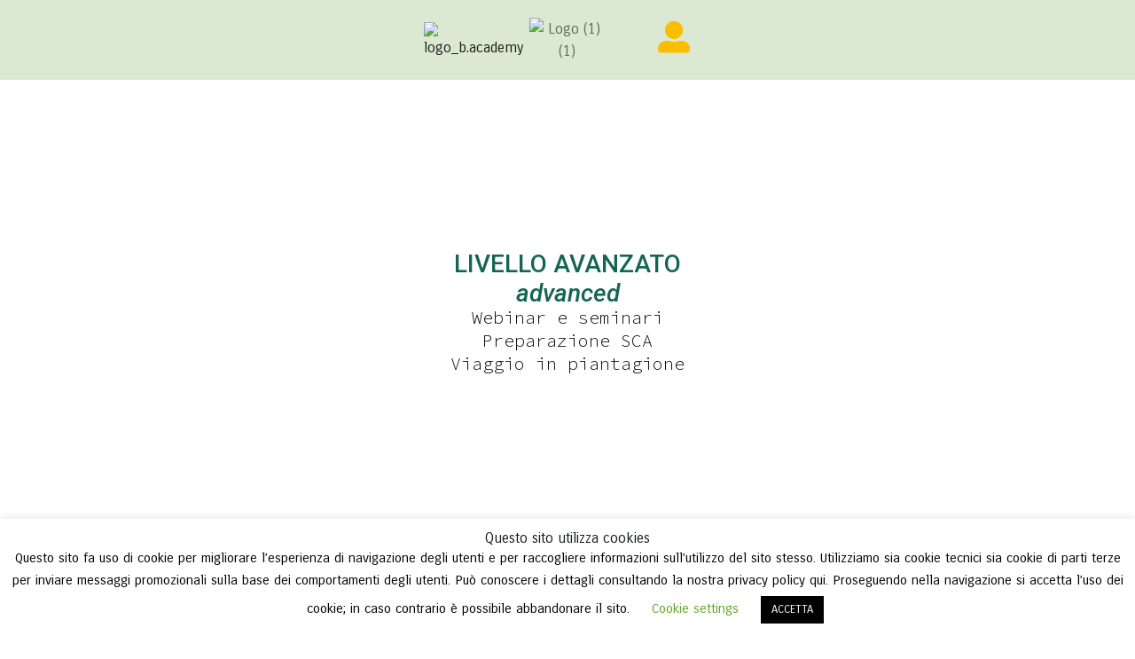

--- FILE ---
content_type: text/css
request_url: https://academy.bfarm.it/wp-content/uploads/elementor/css/post-4904.css?ver=1683042989
body_size: 1649
content:
.elementor-4904 .elementor-element.elementor-element-c3059d3 > .elementor-container{min-height:62vh;}.elementor-4904 .elementor-element.elementor-element-c3059d3:not(.elementor-motion-effects-element-type-background), .elementor-4904 .elementor-element.elementor-element-c3059d3 > .elementor-motion-effects-container > .elementor-motion-effects-layer{background-image:url("https://learning.bfarm.it/wp-content/uploads/2021/04/BFARM-DEVELOP-YOUR-COFFE-1-scaled-1.jpg");background-position:center center;background-repeat:no-repeat;background-size:cover;}.elementor-4904 .elementor-element.elementor-element-c3059d3 > .elementor-background-overlay{opacity:0.5;transition:background 0.3s, border-radius 0.3s, opacity 0.3s;}.elementor-4904 .elementor-element.elementor-element-c3059d3{transition:background 0.3s, border 0.3s, border-radius 0.3s, box-shadow 0.3s;margin-top:0px;margin-bottom:0px;z-index:0;}.elementor-4904 .elementor-element.elementor-element-c3059d3 > .elementor-shape-bottom svg{height:50px;}.elementor-4904 .elementor-element.elementor-element-ab45853 > .elementor-element-populated{margin:0px 0px 32px 0px;--e-column-margin-right:0px;--e-column-margin-left:0px;}.elementor-4904 .elementor-element.elementor-element-7cc7b82{margin-top:40px;margin-bottom:0px;}.elementor-4904 .elementor-element.elementor-element-97498a4 img{width:40%;}.elementor-4904 .elementor-element.elementor-element-22b593b{text-align:center;color:#14674F;font-family:"Roboto", Sans-serif;font-size:28px;font-weight:500;line-height:1.2em;}.elementor-4904 .elementor-element.elementor-element-22b593b > .elementor-widget-container{margin:0px 0px -40px 0px;}.elementor-4904 .elementor-element.elementor-element-b246f14{text-align:center;color:#000000;font-family:"Source Code Pro", Sans-serif;font-size:20px;font-weight:300;line-height:1.3em;}.elementor-4904 .elementor-element.elementor-element-b246f14 > .elementor-widget-container{margin:-10px 0px 0px 0px;}.elementor-4904 .elementor-element.elementor-element-fcce0cb:not(.elementor-motion-effects-element-type-background), .elementor-4904 .elementor-element.elementor-element-fcce0cb > .elementor-motion-effects-container > .elementor-motion-effects-layer{background-color:#FFFFFF;background-image:url("https://learning.bfarm.it/wp-content/uploads/2021/08/A2_Tabloid_Aromateller-02.png");background-position:center center;background-repeat:no-repeat;background-size:cover;}.elementor-4904 .elementor-element.elementor-element-fcce0cb > .elementor-background-overlay{opacity:0.5;transition:background 0.3s, border-radius 0.3s, opacity 0.3s;}.elementor-4904 .elementor-element.elementor-element-fcce0cb{transition:background 0.3s, border 0.3s, border-radius 0.3s, box-shadow 0.3s;margin-top:-30px;margin-bottom:0px;padding:0px 80px 0px 80px;}.elementor-4904 .elementor-element.elementor-element-fcce0cb > .elementor-shape-top svg{height:30px;}.elementor-4904 .elementor-element.elementor-element-fcce0cb > .elementor-shape-bottom svg{height:30px;}.elementor-4904 .elementor-element.elementor-element-d4a2020 > .elementor-element-populated, .elementor-4904 .elementor-element.elementor-element-d4a2020 > .elementor-element-populated > .elementor-background-overlay, .elementor-4904 .elementor-element.elementor-element-d4a2020 > .elementor-background-slideshow{border-radius:0px 0px 0px 0px;}.elementor-4904 .elementor-element.elementor-element-d4a2020 > .elementor-element-populated{transition:background 0.3s, border 0.3s, border-radius 0.3s, box-shadow 0.3s;margin:40px 20px 20px 20px;--e-column-margin-right:20px;--e-column-margin-left:20px;}.elementor-4904 .elementor-element.elementor-element-d4a2020 > .elementor-element-populated > .elementor-background-overlay{transition:background 0.3s, border-radius 0.3s, opacity 0.3s;}.elementor-4904 .elementor-element.elementor-element-d4a2020 > .elementor-element-populated > .elementor-widget-wrap{padding:50px 100px 0px 100px;}.elementor-4904 .elementor-element.elementor-element-1231e2b{text-align:justify;color:#000000;font-family:"letter-gothic", Sans-serif;font-weight:500;}.elementor-4904 .elementor-element.elementor-element-1231e2b > .elementor-widget-container{padding:40px 40px 40px 40px;background-color:#FFFFFFDE;border-radius:30px 30px 30px 30px;}.elementor-4904 .elementor-element.elementor-element-1231e2b.ha-has-bg-overlay > .elementor-widget-container:before{transition:background 0.3s;}.elementor-4904 .elementor-element.elementor-element-c1f841d{margin-top:30px;margin-bottom:80px;}.elementor-bc-flex-widget .elementor-4904 .elementor-element.elementor-element-4b9e497.elementor-column .elementor-column-wrap{align-items:center;}.elementor-4904 .elementor-element.elementor-element-4b9e497.elementor-column.elementor-element[data-element_type="column"] > .elementor-column-wrap.elementor-element-populated > .elementor-widget-wrap{align-content:center;align-items:center;}.elementor-4904 .elementor-element.elementor-element-4b9e497:not(.elementor-motion-effects-element-type-background) > .elementor-column-wrap, .elementor-4904 .elementor-element.elementor-element-4b9e497 > .elementor-column-wrap > .elementor-motion-effects-container > .elementor-motion-effects-layer{background-color:#FFFFFFDE;}.elementor-4904 .elementor-element.elementor-element-4b9e497 > .elementor-element-populated, .elementor-4904 .elementor-element.elementor-element-4b9e497 > .elementor-element-populated > .elementor-background-overlay, .elementor-4904 .elementor-element.elementor-element-4b9e497 > .elementor-background-slideshow{border-radius:30px 30px 30px 30px;}.elementor-4904 .elementor-element.elementor-element-4b9e497 > .elementor-element-populated{transition:background 0.3s, border 0.3s, border-radius 0.3s, box-shadow 0.3s;margin:0px 15px 0px 0px;--e-column-margin-right:15px;--e-column-margin-left:0px;}.elementor-4904 .elementor-element.elementor-element-4b9e497 > .elementor-element-populated > .elementor-background-overlay{transition:background 0.3s, border-radius 0.3s, opacity 0.3s;}.elementor-4904 .elementor-element.elementor-element-4b9e497 > .elementor-element-populated > .elementor-widget-wrap{padding:30px 30px 30px 30px;}.elementor-4904 .elementor-element.elementor-element-45a6ec3{text-align:center;}.elementor-4904 .elementor-element.elementor-element-45a6ec3 .elementor-heading-title{color:#000000;font-family:"letter-gothic", Sans-serif;font-size:20px;font-weight:600;text-transform:uppercase;}.elementor-4904 .elementor-element.elementor-element-45a6ec3 > .elementor-widget-container{margin:40px 0px 0px 0px;}.elementor-bc-flex-widget .elementor-4904 .elementor-element.elementor-element-4685898.elementor-column .elementor-column-wrap{align-items:center;}.elementor-4904 .elementor-element.elementor-element-4685898.elementor-column.elementor-element[data-element_type="column"] > .elementor-column-wrap.elementor-element-populated > .elementor-widget-wrap{align-content:center;align-items:center;}.elementor-4904 .elementor-element.elementor-element-4685898:not(.elementor-motion-effects-element-type-background) > .elementor-column-wrap, .elementor-4904 .elementor-element.elementor-element-4685898 > .elementor-column-wrap > .elementor-motion-effects-container > .elementor-motion-effects-layer{background-color:#FFFFFFDE;}.elementor-4904 .elementor-element.elementor-element-4685898 > .elementor-element-populated, .elementor-4904 .elementor-element.elementor-element-4685898 > .elementor-element-populated > .elementor-background-overlay, .elementor-4904 .elementor-element.elementor-element-4685898 > .elementor-background-slideshow{border-radius:30px 30px 30px 30px;}.elementor-4904 .elementor-element.elementor-element-4685898 > .elementor-element-populated{transition:background 0.3s, border 0.3s, border-radius 0.3s, box-shadow 0.3s;margin:0px 0px 0px 15px;--e-column-margin-right:0px;--e-column-margin-left:15px;}.elementor-4904 .elementor-element.elementor-element-4685898 > .elementor-element-populated > .elementor-background-overlay{transition:background 0.3s, border-radius 0.3s, opacity 0.3s;}.elementor-4904 .elementor-element.elementor-element-4685898 > .elementor-element-populated > .elementor-widget-wrap{padding:30px 30px 30px 30px;}.elementor-4904 .elementor-element.elementor-element-de9d075{text-align:center;}.elementor-4904 .elementor-element.elementor-element-de9d075 .elementor-heading-title{color:#000000;font-family:"letter-gothic", Sans-serif;font-size:20px;font-weight:600;text-transform:uppercase;}.elementor-4904 .elementor-element.elementor-element-e710eb7:not(.elementor-motion-effects-element-type-background), .elementor-4904 .elementor-element.elementor-element-e710eb7 > .elementor-motion-effects-container > .elementor-motion-effects-layer{background-image:url("https://learning.bfarm.it/wp-content/uploads/2020/09/etica-sfondo-learning-bfarm.jpg");background-position:center center;background-repeat:no-repeat;background-size:cover;}.elementor-4904 .elementor-element.elementor-element-e710eb7 > .elementor-background-overlay{opacity:0.32;transition:background 0.3s, border-radius 0.3s, opacity 0.3s;}.elementor-4904 .elementor-element.elementor-element-e710eb7{transition:background 0.3s, border 0.3s, border-radius 0.3s, box-shadow 0.3s;padding:80px 0px 80px 0px;}.elementor-4904 .elementor-element.elementor-element-e710eb7 > .elementor-shape-top svg{height:30px;}.elementor-4904 .elementor-element.elementor-element-e710eb7 > .elementor-shape-bottom .elementor-shape-fill{fill:#F5F9F3;}.elementor-4904 .elementor-element.elementor-element-e710eb7 > .elementor-shape-bottom svg{height:30px;}.elementor-4904 .elementor-element.elementor-element-05d45e5{--iteration-count:infinite;--animation-duration:1200ms;--dynamic-text-color:#000000;}.elementor-4904 .elementor-element.elementor-element-05d45e5 .elementor-headline{text-align:center;font-family:"letter-gothic", Sans-serif;font-size:50px;font-weight:500;}.elementor-4904 .elementor-element.elementor-element-05d45e5 .elementor-headline-dynamic-wrapper path{stroke:var( --e-global-color-primary );}.elementor-4904 .elementor-element.elementor-element-05d45e5 .elementor-headline-plain-text{color:#000000;}.elementor-4904 .elementor-element.elementor-element-05d45e5 .elementor-headline-dynamic-text{font-family:"letter-gothic", Sans-serif;font-weight:600;}.elementor-4904 .elementor-element.elementor-element-a1d16ac{margin-top:50px;margin-bottom:0px;}.elementor-bc-flex-widget .elementor-4904 .elementor-element.elementor-element-bf19d63.elementor-column .elementor-column-wrap{align-items:center;}.elementor-4904 .elementor-element.elementor-element-bf19d63.elementor-column.elementor-element[data-element_type="column"] > .elementor-column-wrap.elementor-element-populated > .elementor-widget-wrap{align-content:center;align-items:center;}.elementor-4904 .elementor-element.elementor-element-d34b763{text-align:right;}.elementor-4904 .elementor-element.elementor-element-d34b763 > .elementor-widget-container{padding:0px 40px 0px 0px;}.elementor-bc-flex-widget .elementor-4904 .elementor-element.elementor-element-171c5a1.elementor-column .elementor-column-wrap{align-items:center;}.elementor-4904 .elementor-element.elementor-element-171c5a1.elementor-column.elementor-element[data-element_type="column"] > .elementor-column-wrap.elementor-element-populated > .elementor-widget-wrap{align-content:center;align-items:center;}.elementor-4904 .elementor-element.elementor-element-ba5dd49{text-align:center;}.elementor-4904 .elementor-element.elementor-element-ba5dd49 .elementor-heading-title{color:#000000;font-family:"letter-gothic", Sans-serif;font-size:23px;font-weight:600;}.elementor-4904 .elementor-element.elementor-element-ba5dd49 > .elementor-widget-container{margin:0px 0px 0px 0px;padding:0px 0px 0px 0px;border-radius:30px 30px 30px 30px;}.elementor-4904 .elementor-element.elementor-element-ba5dd49.ha-has-bg-overlay > .elementor-widget-container:before{transition:background 0.3s;}.elementor-4904 .elementor-element.elementor-element-4f9339e .elementor-button{fill:#000000;color:#000000;background-color:var( --e-global-color-primary );}.elementor-4904 .elementor-element.elementor-element-4f9339e .elementor-button:hover, .elementor-4904 .elementor-element.elementor-element-4f9339e .elementor-button:focus{color:var( --e-global-color-astglobalcolor5 );background-color:#14674F;}.elementor-4904 .elementor-element.elementor-element-4f9339e .elementor-button:hover svg, .elementor-4904 .elementor-element.elementor-element-4f9339e .elementor-button:focus svg{fill:var( --e-global-color-astglobalcolor5 );}.elementor-4904 .elementor-element.elementor-element-a0e9aa8{text-align:center;color:var( --e-global-color-fdb52ef );}.elementor-bc-flex-widget .elementor-4904 .elementor-element.elementor-element-b51ebc0.elementor-column .elementor-column-wrap{align-items:center;}.elementor-4904 .elementor-element.elementor-element-b51ebc0.elementor-column.elementor-element[data-element_type="column"] > .elementor-column-wrap.elementor-element-populated > .elementor-widget-wrap{align-content:center;align-items:center;}.elementor-4904 .elementor-element.elementor-element-c7305a0{text-align:left;color:#FFFFFF;font-family:"letter-gothic", Sans-serif;font-size:16px;font-weight:400;}.elementor-4904 .elementor-element.elementor-element-c7305a0 > .elementor-widget-container{margin:0px 0px 0px 0px;padding:20px 20px 20px 20px;background-color:#036A4C;border-style:solid;border-width:2px 2px 2px 2px;border-color:#036A4C;border-radius:20px 20px 20px 20px;}.elementor-4904 .elementor-element.elementor-element-c7305a0.ha-has-bg-overlay > .elementor-widget-container:before{transition:background 0.3s;}@media(min-width:768px){.elementor-4904 .elementor-element.elementor-element-bf19d63{width:24.179%;}.elementor-4904 .elementor-element.elementor-element-171c5a1{width:39.386%;}.elementor-4904 .elementor-element.elementor-element-b51ebc0{width:36.099%;}}@media(max-width:767px){.elementor-4904 .elementor-element.elementor-element-c3059d3 > .elementor-container{min-height:300px;}.elementor-4904 .elementor-element.elementor-element-c3059d3 > .elementor-shape-bottom svg{height:20px;}.elementor-4904 .elementor-element.elementor-element-69d3a06 > .elementor-widget-container{margin:-20px 0px 20px 0px;}.elementor-4904 .elementor-element.elementor-element-d4a2020 > .elementor-element-populated > .elementor-widget-wrap{padding:0px 0px 0px 0px;}.elementor-4904 .elementor-element.elementor-element-45a6ec3{text-align:center;}.elementor-4904 .elementor-element.elementor-element-45a6ec3 .elementor-heading-title{font-size:18px;}.elementor-4904 .elementor-element.elementor-element-de9d075{text-align:center;}.elementor-4904 .elementor-element.elementor-element-de9d075 .elementor-heading-title{font-size:18px;}.elementor-4904 .elementor-element.elementor-element-05d45e5 .elementor-headline{font-size:21px;}.elementor-4904 .elementor-element.elementor-element-d34b763{text-align:center;}.elementor-4904 .elementor-element.elementor-element-ba5dd49{text-align:center;}.elementor-4904 .elementor-element.elementor-element-ba5dd49 .elementor-heading-title{font-size:23px;}}@media(min-width:1025px){.elementor-4904 .elementor-element.elementor-element-fcce0cb:not(.elementor-motion-effects-element-type-background), .elementor-4904 .elementor-element.elementor-element-fcce0cb > .elementor-motion-effects-container > .elementor-motion-effects-layer{background-attachment:fixed;}.elementor-4904 .elementor-element.elementor-element-e710eb7:not(.elementor-motion-effects-element-type-background), .elementor-4904 .elementor-element.elementor-element-e710eb7 > .elementor-motion-effects-container > .elementor-motion-effects-layer{background-attachment:fixed;}}/* Start Custom Fonts CSS */@font-face {
	font-family: 'letter-gothic';
	font-style: normal;
	font-weight: normal;
	font-display: auto;
	src: url('https://learning.bfarm.it/wp-content/uploads/2021/04/letter-gothic.ttf') format('truetype');
}
/* End Custom Fonts CSS */

--- FILE ---
content_type: text/css
request_url: https://academy.bfarm.it/wp-content/uploads/elementor/css/post-10244.css?ver=1689786272
body_size: 241
content:
.elementor-10244 .elementor-element.elementor-element-0a49e45:not(.elementor-motion-effects-element-type-background), .elementor-10244 .elementor-element.elementor-element-0a49e45 > .elementor-motion-effects-container > .elementor-motion-effects-layer{background-color:#DBE9D3;}.elementor-10244 .elementor-element.elementor-element-0a49e45{transition:background 0.3s, border 0.3s, border-radius 0.3s, box-shadow 0.3s;}.elementor-10244 .elementor-element.elementor-element-0a49e45 > .elementor-background-overlay{transition:background 0.3s, border-radius 0.3s, opacity 0.3s;}.elementor-10244 .elementor-element.elementor-element-92c2167 > .elementor-container > .elementor-row > .elementor-column > .elementor-column-wrap > .elementor-widget-wrap{align-content:center;align-items:center;}.elementor-10244 .elementor-element.elementor-element-9a41b1d img{width:85%;}.elementor-10244 .elementor-element.elementor-element-42fe9a0{text-align:center;}.elementor-10244 .elementor-element.elementor-element-42fe9a0 img{width:85%;}.elementor-10244 .elementor-element.elementor-element-46d3d27 .elementor-icon-wrapper{text-align:center;}.elementor-10244 .elementor-element.elementor-element-46d3d27 .elementor-icon{font-size:36px;}.elementor-10244 .elementor-element.elementor-element-46d3d27 .elementor-icon svg{height:36px;}@media(max-width:767px){.elementor-10244 .elementor-element.elementor-element-da4b3ea{width:33%;}.elementor-10244 .elementor-element.elementor-element-9f4e0f3{width:33%;}.elementor-10244 .elementor-element.elementor-element-42fe9a0{text-align:center;}.elementor-10244 .elementor-element.elementor-element-1b62d1f{width:33%;}}

--- FILE ---
content_type: text/css
request_url: https://academy.bfarm.it/wp-content/uploads/elementor/css/post-1618.css?ver=1664185265
body_size: 1041
content:
.elementor-1618 .elementor-element.elementor-element-666e7894:not(.elementor-motion-effects-element-type-background), .elementor-1618 .elementor-element.elementor-element-666e7894 > .elementor-motion-effects-container > .elementor-motion-effects-layer{background-color:#F5F9F3;}.elementor-1618 .elementor-element.elementor-element-666e7894{transition:background 0.3s, border 0.3s, border-radius 0.3s, box-shadow 0.3s;padding:104px 40px 104px 40px;}.elementor-1618 .elementor-element.elementor-element-666e7894 > .elementor-background-overlay{transition:background 0.3s, border-radius 0.3s, opacity 0.3s;}.elementor-1618 .elementor-element.elementor-element-7c9b142{text-align:left;}.elementor-1618 .elementor-element.elementor-element-eb1d6da{text-align:left;}.elementor-1618 .elementor-element.elementor-element-549efc3{text-align:left;}.elementor-1618 .elementor-element.elementor-element-7735f8b{text-align:left;}.elementor-1618 .elementor-element.elementor-element-7735f8b img{width:43%;}.elementor-1618 .elementor-element.elementor-element-dad78ce{color:#000000;font-size:14px;}.elementor-1618 .elementor-element.elementor-element-782c63a{text-align:center;color:#000000;font-size:14px;}.elementor-1618 .elementor-element.elementor-element-534637b1 > .elementor-element-populated{margin:0px 120px 0px 20px;--e-column-margin-right:120px;--e-column-margin-left:20px;}.elementor-1618 .elementor-element.elementor-element-14c836f5 .elementor-heading-title{color:#000000;text-transform:none;}.elementor-1618 .elementor-element.elementor-element-2c2d8a15{text-align:center;}.elementor-1618 .elementor-element.elementor-element-2c2d8a15 .elementor-heading-title{color:#000000;text-transform:none;}.elementor-1618 .elementor-element.elementor-element-33b24610 .elementor-icon-list-items:not(.elementor-inline-items) .elementor-icon-list-item:not(:last-child){padding-bottom:calc(8px/2);}.elementor-1618 .elementor-element.elementor-element-33b24610 .elementor-icon-list-items:not(.elementor-inline-items) .elementor-icon-list-item:not(:first-child){margin-top:calc(8px/2);}.elementor-1618 .elementor-element.elementor-element-33b24610 .elementor-icon-list-items.elementor-inline-items .elementor-icon-list-item{margin-right:calc(8px/2);margin-left:calc(8px/2);}.elementor-1618 .elementor-element.elementor-element-33b24610 .elementor-icon-list-items.elementor-inline-items{margin-right:calc(-8px/2);margin-left:calc(-8px/2);}body.rtl .elementor-1618 .elementor-element.elementor-element-33b24610 .elementor-icon-list-items.elementor-inline-items .elementor-icon-list-item:after{left:calc(-8px/2);}body:not(.rtl) .elementor-1618 .elementor-element.elementor-element-33b24610 .elementor-icon-list-items.elementor-inline-items .elementor-icon-list-item:after{right:calc(-8px/2);}.elementor-1618 .elementor-element.elementor-element-33b24610 .elementor-icon-list-icon i{color:#FBB911;}.elementor-1618 .elementor-element.elementor-element-33b24610 .elementor-icon-list-icon svg{fill:#FBB911;}.elementor-1618 .elementor-element.elementor-element-33b24610{--e-icon-list-icon-size:14px;}.elementor-1618 .elementor-element.elementor-element-33b24610 .elementor-icon-list-text{color:#000000;padding-left:12px;}.elementor-1618 .elementor-element.elementor-element-33b24610 .elementor-icon-list-item > .elementor-icon-list-text, .elementor-1618 .elementor-element.elementor-element-33b24610 .elementor-icon-list-item > a{font-size:14px;}.elementor-1618 .elementor-element.elementor-element-73482062 .elementor-icon-list-items:not(.elementor-inline-items) .elementor-icon-list-item:not(:last-child){padding-bottom:calc(8px/2);}.elementor-1618 .elementor-element.elementor-element-73482062 .elementor-icon-list-items:not(.elementor-inline-items) .elementor-icon-list-item:not(:first-child){margin-top:calc(8px/2);}.elementor-1618 .elementor-element.elementor-element-73482062 .elementor-icon-list-items.elementor-inline-items .elementor-icon-list-item{margin-right:calc(8px/2);margin-left:calc(8px/2);}.elementor-1618 .elementor-element.elementor-element-73482062 .elementor-icon-list-items.elementor-inline-items{margin-right:calc(-8px/2);margin-left:calc(-8px/2);}body.rtl .elementor-1618 .elementor-element.elementor-element-73482062 .elementor-icon-list-items.elementor-inline-items .elementor-icon-list-item:after{left:calc(-8px/2);}body:not(.rtl) .elementor-1618 .elementor-element.elementor-element-73482062 .elementor-icon-list-items.elementor-inline-items .elementor-icon-list-item:after{right:calc(-8px/2);}.elementor-1618 .elementor-element.elementor-element-73482062 .elementor-icon-list-icon i{color:#FBB911;}.elementor-1618 .elementor-element.elementor-element-73482062 .elementor-icon-list-icon svg{fill:#FBB911;}.elementor-1618 .elementor-element.elementor-element-73482062{--e-icon-list-icon-size:14px;}.elementor-1618 .elementor-element.elementor-element-73482062 .elementor-icon-list-text{color:#000000;padding-left:12px;}.elementor-1618 .elementor-element.elementor-element-73482062 .elementor-icon-list-item > .elementor-icon-list-text, .elementor-1618 .elementor-element.elementor-element-73482062 .elementor-icon-list-item > a{font-size:14px;}.elementor-1618 .elementor-element.elementor-element-1891693{--grid-template-columns:repeat(0, auto);--icon-size:15px;--grid-column-gap:25px;--grid-row-gap:0px;}.elementor-1618 .elementor-element.elementor-element-1891693 .elementor-widget-container{text-align:left;}.elementor-1618 .elementor-element.elementor-element-1891693 .elementor-social-icon{background-color:#FBB91166;--icon-padding:0.85em;}.elementor-1618 .elementor-element.elementor-element-1891693 .elementor-social-icon i{color:#FBB911;}.elementor-1618 .elementor-element.elementor-element-1891693 .elementor-social-icon svg{fill:#FBB911;}.elementor-1618 .elementor-element.elementor-element-1891693 .elementor-social-icon:hover{background-color:#FBB911;}.elementor-1618 .elementor-element.elementor-element-1891693 .elementor-social-icon:hover i{color:#FFFFFF;}.elementor-1618 .elementor-element.elementor-element-1891693 .elementor-social-icon:hover svg{fill:#FFFFFF;}.elementor-1618 .elementor-element.elementor-element-3921f9e4{--grid-template-columns:repeat(0, auto);--icon-size:15px;--grid-column-gap:25px;--grid-row-gap:0px;}.elementor-1618 .elementor-element.elementor-element-3921f9e4 .elementor-widget-container{text-align:center;}.elementor-1618 .elementor-element.elementor-element-3921f9e4 .elementor-social-icon{background-color:#FBB91166;--icon-padding:0.85em;}.elementor-1618 .elementor-element.elementor-element-3921f9e4 .elementor-social-icon i{color:#FBB911;}.elementor-1618 .elementor-element.elementor-element-3921f9e4 .elementor-social-icon svg{fill:#FBB911;}.elementor-1618 .elementor-element.elementor-element-3921f9e4 .elementor-social-icon:hover{background-color:#FBB911;}.elementor-1618 .elementor-element.elementor-element-3921f9e4 .elementor-social-icon:hover i{color:#FFFFFF;}.elementor-1618 .elementor-element.elementor-element-3921f9e4 .elementor-social-icon:hover svg{fill:#FFFFFF;}.elementor-1618 .elementor-element.elementor-element-cee6855 .elementor-heading-title{color:#000000;text-transform:none;}.elementor-1618 .elementor-element.elementor-element-01af44d{text-align:center;}.elementor-1618 .elementor-element.elementor-element-01af44d .elementor-heading-title{color:#000000;text-transform:none;}.elementor-1618 .elementor-element.elementor-element-1f43ed1 > .elementor-container > .elementor-row > .elementor-column > .elementor-column-wrap > .elementor-widget-wrap{align-content:center;align-items:center;}.elementor-1618 .elementor-element.elementor-element-1f43ed1:not(.elementor-motion-effects-element-type-background), .elementor-1618 .elementor-element.elementor-element-1f43ed1 > .elementor-motion-effects-container > .elementor-motion-effects-layer{background-color:#181E19;}.elementor-1618 .elementor-element.elementor-element-1f43ed1{border-style:solid;border-width:1px 0px 0px 0px;border-color:#252D26;transition:background 0.3s, border 0.3s, border-radius 0.3s, box-shadow 0.3s;padding:25px 0px 25px 0px;}.elementor-1618 .elementor-element.elementor-element-1f43ed1 > .elementor-background-overlay{transition:background 0.3s, border-radius 0.3s, opacity 0.3s;}.elementor-1618 .elementor-element.elementor-element-e43c16c .hfe-copyright-wrapper{text-align:center;}.elementor-1618 .elementor-element.elementor-element-e43c16c .hfe-copyright-wrapper a, .elementor-1618 .elementor-element.elementor-element-e43c16c .hfe-copyright-wrapper{color:#FDBD00;}@media(max-width:1024px) and (min-width:768px){.elementor-1618 .elementor-element.elementor-element-7dffa813{width:50%;}.elementor-1618 .elementor-element.elementor-element-534637b1{width:50%;}.elementor-1618 .elementor-element.elementor-element-37dc982e{width:100%;}}@media(max-width:1024px){.elementor-1618 .elementor-element.elementor-element-666e7894{padding:80px 40px 80px 40px;}.elementor-1618 .elementor-element.elementor-element-7dffa813 > .elementor-element-populated{margin:0px 0px 64px 0px;--e-column-margin-right:0px;--e-column-margin-left:0px;}.elementor-1618 .elementor-element.elementor-element-534637b1 > .elementor-element-populated{margin:0px 40px 0px 0px;--e-column-margin-right:40px;--e-column-margin-left:0px;}.elementor-1618 .elementor-element.elementor-element-1f43ed1{padding:25px 40px 25px 40px;}}@media(max-width:767px){.elementor-1618 .elementor-element.elementor-element-666e7894{padding:64px 24px 64px 24px;}.elementor-1618 .elementor-element.elementor-element-7dffa813 > .elementor-element-populated{margin:0px 0px 56px 0px;--e-column-margin-right:0px;--e-column-margin-left:0px;}.elementor-1618 .elementor-element.elementor-element-7c9b142{text-align:center;}.elementor-1618 .elementor-element.elementor-element-eb1d6da{text-align:center;}.elementor-1618 .elementor-element.elementor-element-bc4fee7{width:50%;}.elementor-1618 .elementor-element.elementor-element-549efc3{text-align:center;}.elementor-1618 .elementor-element.elementor-element-7f01832{width:50%;}.elementor-1618 .elementor-element.elementor-element-7735f8b{text-align:center;}.elementor-1618 .elementor-element.elementor-element-7735f8b img{width:43%;}.elementor-1618 .elementor-element.elementor-element-534637b1 > .elementor-element-populated{margin:0px 0px 56px 0px;--e-column-margin-right:0px;--e-column-margin-left:0px;}.elementor-1618 .elementor-element.elementor-element-2c2d8a15{text-align:center;}.elementor-1618 .elementor-element.elementor-element-3921f9e4 .elementor-widget-container{text-align:center;}.elementor-1618 .elementor-element.elementor-element-37dc982e{width:100%;}.elementor-1618 .elementor-element.elementor-element-37dc982e > .elementor-element-populated{margin:0px 0px 0px 0px;--e-column-margin-right:0px;--e-column-margin-left:0px;}.elementor-1618 .elementor-element.elementor-element-01af44d{text-align:center;}}